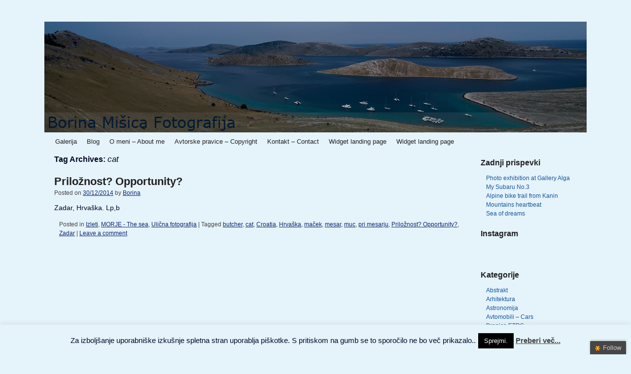

--- FILE ---
content_type: text/html; charset=UTF-8
request_url: http://www.misica.si/tag/cat/
body_size: 16541
content:
<!DOCTYPE html>
<html lang="en-US">
<head>
<meta charset="UTF-8" />
<title>cat | Fotografija Borina Mišica</title>
<link rel="profile" href="http://gmpg.org/xfn/11" />
<link rel="stylesheet" type="text/css" media="all" href="http://www.misica.si/wp-content/themes/weaver/style.css" />
<link rel="pingback" href="http://www.misica.si/xmlrpc.php" />
<meta name='robots' content='max-image-preview:large' />

<!-- All in One SEO Pack 2.3.4.1 by Michael Torbert of Semper Fi Web Design[68,106] -->
<meta name="keywords"  content="priložnost? opportunity?,zadar,hrvaška,croatia,maček,muc,cat,mesar,butcher,pri mesarju,izleti,morje - the sea,ulična fotografija" />

<link rel="canonical" href="http://www.misica.si/tag/cat/" />
<!-- /all in one seo pack -->
<link rel='dns-prefetch' href='//ajax.googleapis.com' />
<link rel="alternate" type="application/rss+xml" title="Fotografija Borina Mišica &raquo; Feed" href="http://www.misica.si/feed/" />
<link rel="alternate" type="application/rss+xml" title="Fotografija Borina Mišica &raquo; Comments Feed" href="http://www.misica.si/comments/feed/" />
<link rel="alternate" type="application/rss+xml" title="Fotografija Borina Mišica &raquo; cat Tag Feed" href="http://www.misica.si/tag/cat/feed/" />
<script type="text/javascript">
window._wpemojiSettings = {"baseUrl":"https:\/\/s.w.org\/images\/core\/emoji\/14.0.0\/72x72\/","ext":".png","svgUrl":"https:\/\/s.w.org\/images\/core\/emoji\/14.0.0\/svg\/","svgExt":".svg","source":{"concatemoji":"http:\/\/www.misica.si\/wp-includes\/js\/wp-emoji-release.min.js?ver=6.2.8"}};
/*! This file is auto-generated */
!function(e,a,t){var n,r,o,i=a.createElement("canvas"),p=i.getContext&&i.getContext("2d");function s(e,t){p.clearRect(0,0,i.width,i.height),p.fillText(e,0,0);e=i.toDataURL();return p.clearRect(0,0,i.width,i.height),p.fillText(t,0,0),e===i.toDataURL()}function c(e){var t=a.createElement("script");t.src=e,t.defer=t.type="text/javascript",a.getElementsByTagName("head")[0].appendChild(t)}for(o=Array("flag","emoji"),t.supports={everything:!0,everythingExceptFlag:!0},r=0;r<o.length;r++)t.supports[o[r]]=function(e){if(p&&p.fillText)switch(p.textBaseline="top",p.font="600 32px Arial",e){case"flag":return s("\ud83c\udff3\ufe0f\u200d\u26a7\ufe0f","\ud83c\udff3\ufe0f\u200b\u26a7\ufe0f")?!1:!s("\ud83c\uddfa\ud83c\uddf3","\ud83c\uddfa\u200b\ud83c\uddf3")&&!s("\ud83c\udff4\udb40\udc67\udb40\udc62\udb40\udc65\udb40\udc6e\udb40\udc67\udb40\udc7f","\ud83c\udff4\u200b\udb40\udc67\u200b\udb40\udc62\u200b\udb40\udc65\u200b\udb40\udc6e\u200b\udb40\udc67\u200b\udb40\udc7f");case"emoji":return!s("\ud83e\udef1\ud83c\udffb\u200d\ud83e\udef2\ud83c\udfff","\ud83e\udef1\ud83c\udffb\u200b\ud83e\udef2\ud83c\udfff")}return!1}(o[r]),t.supports.everything=t.supports.everything&&t.supports[o[r]],"flag"!==o[r]&&(t.supports.everythingExceptFlag=t.supports.everythingExceptFlag&&t.supports[o[r]]);t.supports.everythingExceptFlag=t.supports.everythingExceptFlag&&!t.supports.flag,t.DOMReady=!1,t.readyCallback=function(){t.DOMReady=!0},t.supports.everything||(n=function(){t.readyCallback()},a.addEventListener?(a.addEventListener("DOMContentLoaded",n,!1),e.addEventListener("load",n,!1)):(e.attachEvent("onload",n),a.attachEvent("onreadystatechange",function(){"complete"===a.readyState&&t.readyCallback()})),(e=t.source||{}).concatemoji?c(e.concatemoji):e.wpemoji&&e.twemoji&&(c(e.twemoji),c(e.wpemoji)))}(window,document,window._wpemojiSettings);
</script>
<style type="text/css">
img.wp-smiley,
img.emoji {
	display: inline !important;
	border: none !important;
	box-shadow: none !important;
	height: 1em !important;
	width: 1em !important;
	margin: 0 0.07em !important;
	vertical-align: -0.1em !important;
	background: none !important;
	padding: 0 !important;
}
</style>
	<link rel='stylesheet' id='weaver-style-sheet-css' href='http://www.misica.si/wp-content/uploads/weaver-subthemes/style-weaver.css?ver=157' type='text/css' media='all' />
<link rel='stylesheet' id='sbi_styles-css' href='http://www.misica.si/wp-content/plugins/instagram-feed/css/sbi-styles.min.css?ver=6.2.7' type='text/css' media='all' />
<link rel='stylesheet' id='wp-block-library-css' href='http://www.misica.si/wp-includes/css/dist/block-library/style.min.css?ver=6.2.8' type='text/css' media='all' />
<link rel='stylesheet' id='classic-theme-styles-css' href='http://www.misica.si/wp-includes/css/classic-themes.min.css?ver=6.2.8' type='text/css' media='all' />
<style id='global-styles-inline-css' type='text/css'>
body{--wp--preset--color--black: #000000;--wp--preset--color--cyan-bluish-gray: #abb8c3;--wp--preset--color--white: #ffffff;--wp--preset--color--pale-pink: #f78da7;--wp--preset--color--vivid-red: #cf2e2e;--wp--preset--color--luminous-vivid-orange: #ff6900;--wp--preset--color--luminous-vivid-amber: #fcb900;--wp--preset--color--light-green-cyan: #7bdcb5;--wp--preset--color--vivid-green-cyan: #00d084;--wp--preset--color--pale-cyan-blue: #8ed1fc;--wp--preset--color--vivid-cyan-blue: #0693e3;--wp--preset--color--vivid-purple: #9b51e0;--wp--preset--gradient--vivid-cyan-blue-to-vivid-purple: linear-gradient(135deg,rgba(6,147,227,1) 0%,rgb(155,81,224) 100%);--wp--preset--gradient--light-green-cyan-to-vivid-green-cyan: linear-gradient(135deg,rgb(122,220,180) 0%,rgb(0,208,130) 100%);--wp--preset--gradient--luminous-vivid-amber-to-luminous-vivid-orange: linear-gradient(135deg,rgba(252,185,0,1) 0%,rgba(255,105,0,1) 100%);--wp--preset--gradient--luminous-vivid-orange-to-vivid-red: linear-gradient(135deg,rgba(255,105,0,1) 0%,rgb(207,46,46) 100%);--wp--preset--gradient--very-light-gray-to-cyan-bluish-gray: linear-gradient(135deg,rgb(238,238,238) 0%,rgb(169,184,195) 100%);--wp--preset--gradient--cool-to-warm-spectrum: linear-gradient(135deg,rgb(74,234,220) 0%,rgb(151,120,209) 20%,rgb(207,42,186) 40%,rgb(238,44,130) 60%,rgb(251,105,98) 80%,rgb(254,248,76) 100%);--wp--preset--gradient--blush-light-purple: linear-gradient(135deg,rgb(255,206,236) 0%,rgb(152,150,240) 100%);--wp--preset--gradient--blush-bordeaux: linear-gradient(135deg,rgb(254,205,165) 0%,rgb(254,45,45) 50%,rgb(107,0,62) 100%);--wp--preset--gradient--luminous-dusk: linear-gradient(135deg,rgb(255,203,112) 0%,rgb(199,81,192) 50%,rgb(65,88,208) 100%);--wp--preset--gradient--pale-ocean: linear-gradient(135deg,rgb(255,245,203) 0%,rgb(182,227,212) 50%,rgb(51,167,181) 100%);--wp--preset--gradient--electric-grass: linear-gradient(135deg,rgb(202,248,128) 0%,rgb(113,206,126) 100%);--wp--preset--gradient--midnight: linear-gradient(135deg,rgb(2,3,129) 0%,rgb(40,116,252) 100%);--wp--preset--duotone--dark-grayscale: url('#wp-duotone-dark-grayscale');--wp--preset--duotone--grayscale: url('#wp-duotone-grayscale');--wp--preset--duotone--purple-yellow: url('#wp-duotone-purple-yellow');--wp--preset--duotone--blue-red: url('#wp-duotone-blue-red');--wp--preset--duotone--midnight: url('#wp-duotone-midnight');--wp--preset--duotone--magenta-yellow: url('#wp-duotone-magenta-yellow');--wp--preset--duotone--purple-green: url('#wp-duotone-purple-green');--wp--preset--duotone--blue-orange: url('#wp-duotone-blue-orange');--wp--preset--font-size--small: 13px;--wp--preset--font-size--medium: 20px;--wp--preset--font-size--large: 36px;--wp--preset--font-size--x-large: 42px;--wp--preset--spacing--20: 0.44rem;--wp--preset--spacing--30: 0.67rem;--wp--preset--spacing--40: 1rem;--wp--preset--spacing--50: 1.5rem;--wp--preset--spacing--60: 2.25rem;--wp--preset--spacing--70: 3.38rem;--wp--preset--spacing--80: 5.06rem;--wp--preset--shadow--natural: 6px 6px 9px rgba(0, 0, 0, 0.2);--wp--preset--shadow--deep: 12px 12px 50px rgba(0, 0, 0, 0.4);--wp--preset--shadow--sharp: 6px 6px 0px rgba(0, 0, 0, 0.2);--wp--preset--shadow--outlined: 6px 6px 0px -3px rgba(255, 255, 255, 1), 6px 6px rgba(0, 0, 0, 1);--wp--preset--shadow--crisp: 6px 6px 0px rgba(0, 0, 0, 1);}:where(.is-layout-flex){gap: 0.5em;}body .is-layout-flow > .alignleft{float: left;margin-inline-start: 0;margin-inline-end: 2em;}body .is-layout-flow > .alignright{float: right;margin-inline-start: 2em;margin-inline-end: 0;}body .is-layout-flow > .aligncenter{margin-left: auto !important;margin-right: auto !important;}body .is-layout-constrained > .alignleft{float: left;margin-inline-start: 0;margin-inline-end: 2em;}body .is-layout-constrained > .alignright{float: right;margin-inline-start: 2em;margin-inline-end: 0;}body .is-layout-constrained > .aligncenter{margin-left: auto !important;margin-right: auto !important;}body .is-layout-constrained > :where(:not(.alignleft):not(.alignright):not(.alignfull)){max-width: var(--wp--style--global--content-size);margin-left: auto !important;margin-right: auto !important;}body .is-layout-constrained > .alignwide{max-width: var(--wp--style--global--wide-size);}body .is-layout-flex{display: flex;}body .is-layout-flex{flex-wrap: wrap;align-items: center;}body .is-layout-flex > *{margin: 0;}:where(.wp-block-columns.is-layout-flex){gap: 2em;}.has-black-color{color: var(--wp--preset--color--black) !important;}.has-cyan-bluish-gray-color{color: var(--wp--preset--color--cyan-bluish-gray) !important;}.has-white-color{color: var(--wp--preset--color--white) !important;}.has-pale-pink-color{color: var(--wp--preset--color--pale-pink) !important;}.has-vivid-red-color{color: var(--wp--preset--color--vivid-red) !important;}.has-luminous-vivid-orange-color{color: var(--wp--preset--color--luminous-vivid-orange) !important;}.has-luminous-vivid-amber-color{color: var(--wp--preset--color--luminous-vivid-amber) !important;}.has-light-green-cyan-color{color: var(--wp--preset--color--light-green-cyan) !important;}.has-vivid-green-cyan-color{color: var(--wp--preset--color--vivid-green-cyan) !important;}.has-pale-cyan-blue-color{color: var(--wp--preset--color--pale-cyan-blue) !important;}.has-vivid-cyan-blue-color{color: var(--wp--preset--color--vivid-cyan-blue) !important;}.has-vivid-purple-color{color: var(--wp--preset--color--vivid-purple) !important;}.has-black-background-color{background-color: var(--wp--preset--color--black) !important;}.has-cyan-bluish-gray-background-color{background-color: var(--wp--preset--color--cyan-bluish-gray) !important;}.has-white-background-color{background-color: var(--wp--preset--color--white) !important;}.has-pale-pink-background-color{background-color: var(--wp--preset--color--pale-pink) !important;}.has-vivid-red-background-color{background-color: var(--wp--preset--color--vivid-red) !important;}.has-luminous-vivid-orange-background-color{background-color: var(--wp--preset--color--luminous-vivid-orange) !important;}.has-luminous-vivid-amber-background-color{background-color: var(--wp--preset--color--luminous-vivid-amber) !important;}.has-light-green-cyan-background-color{background-color: var(--wp--preset--color--light-green-cyan) !important;}.has-vivid-green-cyan-background-color{background-color: var(--wp--preset--color--vivid-green-cyan) !important;}.has-pale-cyan-blue-background-color{background-color: var(--wp--preset--color--pale-cyan-blue) !important;}.has-vivid-cyan-blue-background-color{background-color: var(--wp--preset--color--vivid-cyan-blue) !important;}.has-vivid-purple-background-color{background-color: var(--wp--preset--color--vivid-purple) !important;}.has-black-border-color{border-color: var(--wp--preset--color--black) !important;}.has-cyan-bluish-gray-border-color{border-color: var(--wp--preset--color--cyan-bluish-gray) !important;}.has-white-border-color{border-color: var(--wp--preset--color--white) !important;}.has-pale-pink-border-color{border-color: var(--wp--preset--color--pale-pink) !important;}.has-vivid-red-border-color{border-color: var(--wp--preset--color--vivid-red) !important;}.has-luminous-vivid-orange-border-color{border-color: var(--wp--preset--color--luminous-vivid-orange) !important;}.has-luminous-vivid-amber-border-color{border-color: var(--wp--preset--color--luminous-vivid-amber) !important;}.has-light-green-cyan-border-color{border-color: var(--wp--preset--color--light-green-cyan) !important;}.has-vivid-green-cyan-border-color{border-color: var(--wp--preset--color--vivid-green-cyan) !important;}.has-pale-cyan-blue-border-color{border-color: var(--wp--preset--color--pale-cyan-blue) !important;}.has-vivid-cyan-blue-border-color{border-color: var(--wp--preset--color--vivid-cyan-blue) !important;}.has-vivid-purple-border-color{border-color: var(--wp--preset--color--vivid-purple) !important;}.has-vivid-cyan-blue-to-vivid-purple-gradient-background{background: var(--wp--preset--gradient--vivid-cyan-blue-to-vivid-purple) !important;}.has-light-green-cyan-to-vivid-green-cyan-gradient-background{background: var(--wp--preset--gradient--light-green-cyan-to-vivid-green-cyan) !important;}.has-luminous-vivid-amber-to-luminous-vivid-orange-gradient-background{background: var(--wp--preset--gradient--luminous-vivid-amber-to-luminous-vivid-orange) !important;}.has-luminous-vivid-orange-to-vivid-red-gradient-background{background: var(--wp--preset--gradient--luminous-vivid-orange-to-vivid-red) !important;}.has-very-light-gray-to-cyan-bluish-gray-gradient-background{background: var(--wp--preset--gradient--very-light-gray-to-cyan-bluish-gray) !important;}.has-cool-to-warm-spectrum-gradient-background{background: var(--wp--preset--gradient--cool-to-warm-spectrum) !important;}.has-blush-light-purple-gradient-background{background: var(--wp--preset--gradient--blush-light-purple) !important;}.has-blush-bordeaux-gradient-background{background: var(--wp--preset--gradient--blush-bordeaux) !important;}.has-luminous-dusk-gradient-background{background: var(--wp--preset--gradient--luminous-dusk) !important;}.has-pale-ocean-gradient-background{background: var(--wp--preset--gradient--pale-ocean) !important;}.has-electric-grass-gradient-background{background: var(--wp--preset--gradient--electric-grass) !important;}.has-midnight-gradient-background{background: var(--wp--preset--gradient--midnight) !important;}.has-small-font-size{font-size: var(--wp--preset--font-size--small) !important;}.has-medium-font-size{font-size: var(--wp--preset--font-size--medium) !important;}.has-large-font-size{font-size: var(--wp--preset--font-size--large) !important;}.has-x-large-font-size{font-size: var(--wp--preset--font-size--x-large) !important;}
.wp-block-navigation a:where(:not(.wp-element-button)){color: inherit;}
:where(.wp-block-columns.is-layout-flex){gap: 2em;}
.wp-block-pullquote{font-size: 1.5em;line-height: 1.6;}
</style>
<link rel='stylesheet' id='cookie-law-info-css' href='http://www.misica.si/wp-content/plugins/cookie-law-info/legacy/public/css/cookie-law-info-public.css?ver=3.1.8' type='text/css' media='all' />
<link rel='stylesheet' id='cookie-law-info-gdpr-css' href='http://www.misica.si/wp-content/plugins/cookie-law-info/legacy/public/css/cookie-law-info-gdpr.css?ver=3.1.8' type='text/css' media='all' />
<link rel='stylesheet' id='wppa_style-css' href='http://www.misica.si/wp-content/plugins/wp-photo-album-plus/wppa-style.css?ver=240130-174715' type='text/css' media='all' />
<style id='wppa_style-inline-css' type='text/css'>

.wppa-box {	border-style: solid; border-width:1px;border-radius:6px; -moz-border-radius:6px;margin-bottom:8px;background-color:#eeeeee;border-color:#cccccc; }
.wppa-mini-box { border-style: solid; border-width:1px;border-radius:2px;border-color:#cccccc; }
.wppa-cover-box {  }
.wppa-cover-text-frame {  }
.wppa-box-text {  }
.wppa-box-text, .wppa-box-text-nocolor { font-weight:normal; }
.wppa-thumb-text { font-weight:normal; }
.wppa-nav-text { font-weight:normal; }
.wppa-img { background-color:#eeeeee; }
.wppa-title { font-weight:bold; }
.wppa-fulldesc { font-weight:normal; }
.wppa-fulltitle { font-weight:normal; }
</style>
<link rel='stylesheet' id='jquery-ui-style-css' href='http://ajax.googleapis.com/ajax/libs/jqueryui/1.8.16/themes/ui-darkness/jquery-ui.css?ver=6.2.8' type='text/css' media='all' />
<script type='text/javascript' src='http://www.misica.si/wp-includes/js/dist/vendor/wp-polyfill-inert.min.js?ver=3.1.2' id='wp-polyfill-inert-js'></script>
<script type='text/javascript' src='http://www.misica.si/wp-includes/js/dist/vendor/regenerator-runtime.min.js?ver=0.13.11' id='regenerator-runtime-js'></script>
<script type='text/javascript' src='http://www.misica.si/wp-includes/js/dist/vendor/wp-polyfill.min.js?ver=3.15.0' id='wp-polyfill-js'></script>
<script type='text/javascript' src='http://www.misica.si/wp-includes/js/dist/hooks.min.js?ver=4169d3cf8e8d95a3d6d5' id='wp-hooks-js'></script>
<script type='text/javascript' src='http://www.misica.si/wp-includes/js/dist/i18n.min.js?ver=9e794f35a71bb98672ae' id='wp-i18n-js'></script>
<script type='text/javascript' id='wp-i18n-js-after'>
wp.i18n.setLocaleData( { 'text direction\u0004ltr': [ 'ltr' ] } );
</script>
<script type='text/javascript' src='http://www.misica.si/wp-content/plugins/wp-photo-album-plus/js/wppa-decls.js?ver=240130-174715' id='wppa-decls-js'></script>
<script type='text/javascript' src='http://www.misica.si/wp-includes/js/jquery/jquery.js?ver=3.6.4' id='jquery-core-js'></script>
<script type='text/javascript' src='http://www.misica.si/wp-includes/js/jquery/jquery-migrate.min.js?ver=3.4.0' id='jquery-migrate-js'></script>
<script type='text/javascript' src='http://www.misica.si/wp-includes/js/jquery/jquery.form.min.js?ver=4.3.0' id='jquery-form-js'></script>
<script type='text/javascript' src='http://www.misica.si/wp-includes/js/imagesloaded.min.js?ver=4.1.4' id='imagesloaded-js'></script>
<script type='text/javascript' src='http://www.misica.si/wp-includes/js/masonry.min.js?ver=4.2.2' id='masonry-js'></script>
<script type='text/javascript' src='http://www.misica.si/wp-includes/js/jquery/jquery.masonry.min.js?ver=3.1.2b' id='jquery-masonry-js'></script>
<script type='text/javascript' src='http://www.misica.si/wp-includes/js/jquery/ui/core.min.js?ver=1.13.2' id='jquery-ui-core-js'></script>
<script type='text/javascript' src='http://www.misica.si/wp-includes/js/jquery/ui/mouse.min.js?ver=1.13.2' id='jquery-ui-mouse-js'></script>
<script type='text/javascript' src='http://www.misica.si/wp-includes/js/jquery/ui/resizable.min.js?ver=1.13.2' id='jquery-ui-resizable-js'></script>
<script type='text/javascript' src='http://www.misica.si/wp-includes/js/jquery/ui/draggable.min.js?ver=1.13.2' id='jquery-ui-draggable-js'></script>
<script type='text/javascript' src='http://www.misica.si/wp-includes/js/jquery/ui/controlgroup.min.js?ver=1.13.2' id='jquery-ui-controlgroup-js'></script>
<script type='text/javascript' src='http://www.misica.si/wp-includes/js/jquery/ui/checkboxradio.min.js?ver=1.13.2' id='jquery-ui-checkboxradio-js'></script>
<script type='text/javascript' src='http://www.misica.si/wp-includes/js/jquery/ui/button.min.js?ver=1.13.2' id='jquery-ui-button-js'></script>
<script type='text/javascript' src='http://www.misica.si/wp-includes/js/jquery/ui/dialog.min.js?ver=1.13.2' id='jquery-ui-dialog-js'></script>
<script type='text/javascript' src='http://www.misica.si/wp-content/plugins/wp-photo-album-plus/js/wppa-all.js?ver=240130-174715' id='wppa-all-js'></script>
<script type='text/javascript' src='http://www.misica.si/wp-content/plugins/wp-photo-album-plus/vendor/jquery-easing/jquery.easing.min.js?ver=8.6.02.003' id='nicescrollr-easing-min-js-js'></script>
<script type='text/javascript' id='cookie-law-info-js-extra'>
/* <![CDATA[ */
var Cli_Data = {"nn_cookie_ids":[],"cookielist":[],"non_necessary_cookies":[],"ccpaEnabled":"","ccpaRegionBased":"","ccpaBarEnabled":"","strictlyEnabled":["necessary","obligatoire"],"ccpaType":"gdpr","js_blocking":"","custom_integration":"","triggerDomRefresh":"","secure_cookies":""};
var cli_cookiebar_settings = {"animate_speed_hide":"500","animate_speed_show":"500","background":"#e5f3fa","border":"#444","border_on":"","button_1_button_colour":"#000","button_1_button_hover":"#000000","button_1_link_colour":"#fff","button_1_as_button":"1","button_1_new_win":"","button_2_button_colour":"#333","button_2_button_hover":"#292929","button_2_link_colour":"#444","button_2_as_button":"","button_2_hidebar":"","button_3_button_colour":"#dedfe0","button_3_button_hover":"#b2b2b3","button_3_link_colour":"#333333","button_3_as_button":"1","button_3_new_win":"","button_4_button_colour":"#dedfe0","button_4_button_hover":"#b2b2b3","button_4_link_colour":"#333333","button_4_as_button":"1","button_7_button_colour":"#61a229","button_7_button_hover":"#4e8221","button_7_link_colour":"#fff","button_7_as_button":"1","button_7_new_win":"","font_family":"inherit","header_fix":"","notify_animate_hide":"1","notify_animate_show":"","notify_div_id":"#cookie-law-info-bar","notify_position_horizontal":"right","notify_position_vertical":"bottom","scroll_close":"","scroll_close_reload":"","accept_close_reload":"","reject_close_reload":"","showagain_tab":"","showagain_background":"#fff","showagain_border":"#000","showagain_div_id":"#cookie-law-info-again","showagain_x_position":"100px","text":"#020726","show_once_yn":"","show_once":"10000","logging_on":"","as_popup":"","popup_overlay":"1","bar_heading_text":"","cookie_bar_as":"banner","popup_showagain_position":"bottom-right","widget_position":"left"};
var log_object = {"ajax_url":"http:\/\/www.misica.si\/wp-admin\/admin-ajax.php"};
/* ]]> */
</script>
<script type='text/javascript' src='http://www.misica.si/wp-content/plugins/cookie-law-info/legacy/public/js/cookie-law-info-public.js?ver=3.1.8' id='cookie-law-info-js'></script>
<link rel="https://api.w.org/" href="http://www.misica.si/wp-json/" /><link rel="alternate" type="application/json" href="http://www.misica.si/wp-json/wp/v2/tags/796" /><link rel="EditURI" type="application/rsd+xml" title="RSD" href="http://www.misica.si/xmlrpc.php?rsd" />
<link rel="wlwmanifest" type="application/wlwmanifest+xml" href="http://www.misica.si/wp-includes/wlwmanifest.xml" />
<meta name="generator" content="WordPress 6.2.8" />
<!-- <meta name="NextGEN" version="2.1.31" /> -->
        <!-- Copyright protection script -->
        <meta http-equiv="imagetoolbar" content="no">
        <script>
            /*<![CDATA[*/
            document.oncontextmenu = function () {
                return false;
            };
            /*]]>*/
        </script>
        <script type="text/javascript">
            /*<![CDATA[*/
            document.onselectstart = function () {
                event = event || window.event;
                var custom_input = event.target || event.srcElement;

                if (custom_input.type !== "text" && custom_input.type !== "textarea" && custom_input.type !== "password") {
                    return false;
                } else {
                    return true;
                }

            };
            if (window.sidebar) {
                document.onmousedown = function (e) {
                    var obj = e.target;
                    if (obj.tagName.toUpperCase() === 'SELECT'
                        || obj.tagName.toUpperCase() === "INPUT"
                        || obj.tagName.toUpperCase() === "TEXTAREA"
                        || obj.tagName.toUpperCase() === "PASSWORD") {
                        return true;
                    } else {
                        return false;
                    }
                };
            }
            window.onload = function () {
                document.body.style.webkitTouchCallout = 'none';
                document.body.style.KhtmlUserSelect = 'none';
            }
            /*]]>*/
        </script>
        <script type="text/javascript">
            /*<![CDATA[*/
            if (parent.frames.length > 0) {
                top.location.replace(document.location);
            }
            /*]]>*/
        </script>
        <script>
            /*<![CDATA[*/
            document.ondragstart = function () {
                return false;
            };
            /*]]>*/
        </script>
        <style type="text/css">

            * {
                -webkit-touch-callout: none;
                -webkit-user-select: none;
                -moz-user-select: none;
                user-select: none;
            }

            img {
                -webkit-touch-callout: none;
                -webkit-user-select: none;
                -moz-user-select: none;
                user-select: none;
            }

            input, textarea, select {
	            -webkit-user-select: auto;
            }

        </style>
        <!-- End Copyright protection script -->

        <!-- Source hidden -->

        
<!-- This site is using Weaver 2.2.6 subtheme: Sopris -->
<meta name="description" content=" Fotografija Borina Mišica -  " />
<meta name="keywords" content="Fotografija Borina Mišica blog, Fotografija Borina Mišica" />
<!-- Add your own CSS snippets between the style tags. -->
<style type="text/css">
</style>
<!--[if lte IE 7]>
<style type="text/css" media="screen">
div.menu { display:inline !important;}
.menu-add, .menu-add-left {margin-top:-4px !important;}
</style>
<![endif]-->

<!-- End of Weaver options -->
<script type="text/javascript">
//<![CDATA[
jQuery(document).ready(function() {
	var dialog = jQuery('<div></div>')
	.html('<form method="post" action=""><input type="hidden" name="ip" value="13.58.71.42" /><p><label for="s2email">Your email:</label><br /><input type="text" name="email" id="s2email" value="" size="20" /></p><p><input type="submit" name="subscribe" value="Subscribe" />&nbsp;<input type="submit" name="unsubscribe" value="Unsubscribe" /></p></form>')
	.dialog({autoOpen: false, modal: true, zIndex: 10000, title: 'Subscribe to this blog'});
	jQuery('a.s2popup').click(function(){
		dialog.dialog('open');
		return false;
	});
});
//]]>
</script>
</head>

<body class="archive tag tag-cat tag-796">
<div id="wrapper" class="hfeed">
    <div id="header">
    	<div id="masthead">
		<div id="ttw-site-logo"></div>
		<div id="ttw-site-logo-link" onclick="location.href='http://www.misica.si/';" style="cursor:pointer;"></div>
		<div id="site-title" style="display:none;">
		    <span>
			<a href="http://www.misica.si/" title="Fotografija Borina Mišica" rel="home">Fotografija Borina Mišica</a>
		    </span>
		</div>
		<div id="site-description" style="display:none;"></div>
		<div class="skip-link screen-reader-text"><a href="#content" title="Skip to content">Skip to content</a></div>

	    <div id="branding" role="banner">
			<img src="http://www.misica.si/wp-content/uploads/2012/01/5-Kornat-Header-BORINA-BLOG1.jpg" width="1100" height="225" alt="Fotografija Borina Mišica" />
	    </div><!-- #branding -->
	    		<div id="nav-bottom-menu"><div id="access" role="navigation">
<div class="menu-header"><ul id="menu-main-menu" class="menu"><li id="menu-item-177" class="menu-item menu-item-type-post_type menu-item-object-page menu-item-home menu-item-has-children menu-item-177"><a href="http://www.misica.si/">Galerija</a>
<ul class="sub-menu">
	<li id="menu-item-196" class="menu-item menu-item-type-post_type menu-item-object-page menu-item-196"><a href="http://www.misica.si/domov-3/abstrakt/">Abstrakt</a></li>
	<li id="menu-item-258" class="menu-item menu-item-type-post_type menu-item-object-page menu-item-258"><a href="http://www.misica.si/domov-3/arhitektura/">Arhitektura</a></li>
	<li id="menu-item-266" class="menu-item menu-item-type-post_type menu-item-object-page menu-item-266"><a href="http://www.misica.si/domov-3/ljudje-in-ulice/">Ljudje in ulice</a></li>
	<li id="menu-item-278" class="menu-item menu-item-type-post_type menu-item-object-page menu-item-278"><a href="http://www.misica.si/domov-3/narava/">Narava</a></li>
	<li id="menu-item-283" class="menu-item menu-item-type-post_type menu-item-object-page menu-item-283"><a href="http://www.misica.si/domov-3/visoki-obrati/">Visoki obrati</a></li>
	<li id="menu-item-2727" class="menu-item menu-item-type-post_type menu-item-object-page menu-item-2727"><a title="Instagram" href="http://www.misica.si/widget-landing-page/">Instagram</a></li>
</ul>
</li>
<li id="menu-item-30" class="menu-item menu-item-type-post_type menu-item-object-page current_page_parent menu-item-30"><a href="http://www.misica.si/blog/">Blog</a></li>
<li id="menu-item-18" class="menu-item menu-item-type-post_type menu-item-object-page menu-item-18"><a href="http://www.misica.si/sample-page/">O meni – About me</a></li>
<li id="menu-item-17" class="menu-item menu-item-type-post_type menu-item-object-page menu-item-17"><a href="http://www.misica.si/avtorske-pravice/">Avtorske pravice – Copyright</a></li>
<li id="menu-item-182" class="menu-item menu-item-type-post_type menu-item-object-page menu-item-182"><a href="http://www.misica.si/kontakt/">Kontakt – Contact</a></li>
<li id="menu-item-2843" class="menu-item menu-item-type-post_type menu-item-object-page menu-item-2843"><a href="http://www.misica.si/widget-landing-page/">Widget landing page</a></li>
<li id="menu-item-2845" class="menu-item menu-item-type-post_type menu-item-object-page menu-item-2845"><a href="http://www.misica.si/widget-landing-page/">Widget landing page</a></li>
</ul></div>		</div></div><!-- #access -->
		
	</div><!-- #masthead -->
    </div><!-- #header -->


    <div id="main">

    <div id="container" class="tag-page">
			<div id="content" role="main">

	    <h1 id="tag-title" class="page-title">
	    Tag Archives: <span>cat</span>	    </h1>





    	<div id="post-1317" class="post-1317 post type-post status-publish format-standard hentry category-izleti category-morje-2 category-ulicna-fotografija tag-butcher tag-cat tag-croatia tag-hrvaska tag-macek tag-mesar tag-muc tag-pri-mesarju tag-priloznost-opportunity tag-zadar">
	    <h2 class="entry-title">	<a href="http://www.misica.si/priloznost-opportunity/" title="Permalink to Priložnost?  Opportunity?" rel="bookmark">Priložnost?  Opportunity?</a>
</h2>

	            <div class="entry-meta">
<span class="meta-prep meta-prep-author">Posted on</span> <a href="http://www.misica.si/priloznost-opportunity/" title="14:45" rel="bookmark"><span class="entry-date">30/12/2014</span></a> <span class="meta-sep">by</span> <span class="author vcard"><a class="url fn n" href="http://www.misica.si/author/borina77/" title="View all posts by Borina" rel="author">Borina</a></span>
        </div><!-- .entry-meta -->

		    <div class="entry-summary">
		<p>Zadar, Hrvaška. Lp,b</p>
	    </div><!-- .entry-summary -->
	
	    <div class="entry-utility">
		<span class="cat-links">
		<span class="entry-utility-prep entry-utility-prep-cat-links">Posted in</span> <a href="http://www.misica.si/category/izleti/" rel="category tag">Izleti</a>, <a href="http://www.misica.si/category/morje-2/" rel="category tag">MORJE - The sea</a>, <a href="http://www.misica.si/category/ulicna-fotografija/" rel="category tag">Ulična fotografija</a>		</span>
				<span class="meta-sep meta-sep-bar">|</span>
				<span class="tag-links">
		<span class="entry-utility-prep entry-utility-prep-tag-links">Tagged</span> <a href="http://www.misica.si/tag/butcher/" rel="tag">butcher</a>, <a href="http://www.misica.si/tag/cat/" rel="tag">cat</a>, <a href="http://www.misica.si/tag/croatia/" rel="tag">Croatia</a>, <a href="http://www.misica.si/tag/hrvaska/" rel="tag">Hrvaška</a>, <a href="http://www.misica.si/tag/macek/" rel="tag">maček</a>, <a href="http://www.misica.si/tag/mesar/" rel="tag">mesar</a>, <a href="http://www.misica.si/tag/muc/" rel="tag">muc</a>, <a href="http://www.misica.si/tag/pri-mesarju/" rel="tag">pri mesarju</a>, <a href="http://www.misica.si/tag/priloznost-opportunity/" rel="tag">Priložnost? Opportunity?</a>, <a href="http://www.misica.si/tag/zadar/" rel="tag">Zadar</a>		</span>
			<span class="meta-sep meta-sep-bar">|</span>
	    	    <span class="comments-link"><a href="http://www.misica.si/priloznost-opportunity/#respond">Leave a comment</a></span>
	</div><!-- .entry-utility -->
	</div><!-- #post-## -->
	

	    </div><!-- #content -->
	    	</div><!-- #container -->

	<div id="primary" class="widget-area" role="complementary">
	    <ul class="xoxo">

		<li id="recent-posts-2" class="widget-container widget_recent_entries">
		<h3 class="widget-title">Zadnji prispevki</h3>
		<ul>
											<li>
					<a href="http://www.misica.si/photo-exhibition-at-gallery-alga/">Photo exhibition at Gallery Alga</a>
									</li>
											<li>
					<a href="http://www.misica.si/my-subaru-3/">My Subaru No.3</a>
									</li>
											<li>
					<a href="http://www.misica.si/alpine-bike-trail-from-kanin/">Alpine bike trail from Kanin</a>
									</li>
											<li>
					<a href="http://www.misica.si/mountains-heartbeat/">Mountains heartbeat</a>
									</li>
											<li>
					<a href="http://www.misica.si/sea-of-dreams/">Sea of dreams</a>
									</li>
					</ul>

		</li><li id="text-2" class="widget-container widget_text"><h3 class="widget-title">Instagram</h3>			<div class="textwidget"><div id="sb_instagram"  class="sbi sbi_mob_col_1 sbi_tab_col_2 sbi_col_5 sbi_width_resp" style="padding-bottom: 10px;width: 25%;" data-feedid="sbi_#15"  data-res="auto" data-cols="5" data-colsmobile="1" data-colstablet="2" data-num="15" data-nummobile="" data-shortcode-atts="{}"  data-postid="" data-locatornonce="39bebe61af" data-sbi-flags="favorLocal,gdpr">
<div id="sbi_images"  style="padding: 5px;">
		    </div>
<div id="sbi_load" >
</div>
<p>	    <span class="sbi_resized_image_data" data-feed-id="sbi_#15" data-resized="[]"><br />
	</span>
	</div>
</div>
		</li><li id="categories-2" class="widget-container widget_categories"><h3 class="widget-title">Kategorije</h3>
			<ul>
					<li class="cat-item cat-item-5"><a href="http://www.misica.si/category/abstrakt/">Abstrakt</a>
</li>
	<li class="cat-item cat-item-14"><a href="http://www.misica.si/category/arhitektura/">Arhitektura</a>
</li>
	<li class="cat-item cat-item-74"><a href="http://www.misica.si/category/astronomija/">Astronomija</a>
</li>
	<li class="cat-item cat-item-878"><a href="http://www.misica.si/category/avtomobili-cars/">Avtomobili &#8211; Cars</a>
</li>
	<li class="cat-item cat-item-519"><a href="http://www.misica.si/category/bronica-etrs-2/">Bronica ETRS</a>
</li>
	<li class="cat-item cat-item-46"><a href="http://www.misica.si/category/crnobelo/">ČrnoBelo &#8211; BW</a>
</li>
	<li class="cat-item cat-item-131"><a href="http://www.misica.si/category/fotopub-2012/">Fotopub 2012</a>
</li>
	<li class="cat-item cat-item-953"><a href="http://www.misica.si/category/horizon-202/">Horizon 202</a>
</li>
	<li class="cat-item cat-item-99"><a href="http://www.misica.si/category/infrardece-ir/">Infrardeče IR</a>
</li>
	<li class="cat-item cat-item-59"><a href="http://www.misica.si/category/izleti/">Izleti</a>
</li>
	<li class="cat-item cat-item-18"><a href="http://www.misica.si/category/kar-tako/">Kar tako</a>
</li>
	<li class="cat-item cat-item-228"><a href="http://www.misica.si/category/konceptualno/">Konceptualno</a>
</li>
	<li class="cat-item cat-item-514"><a href="http://www.misica.si/category/kraski-rob/">Kraški rob</a>
</li>
	<li class="cat-item cat-item-483"><a href="http://www.misica.si/category/letala/">Letala</a>
</li>
	<li class="cat-item cat-item-486"><a href="http://www.misica.si/category/letala-helikopterji-aircrafts/">Letala Helikopterji &#8211; Aircrafts</a>
</li>
	<li class="cat-item cat-item-28"><a href="http://www.misica.si/category/morje-2/">MORJE &#8211; The sea</a>
</li>
	<li class="cat-item cat-item-520"><a href="http://www.misica.si/category/negativ-film-120/">Negativ film 120</a>
</li>
	<li class="cat-item cat-item-935"><a href="http://www.misica.si/category/negativ-film-35mm/">Negativ film 35mm</a>
</li>
	<li class="cat-item cat-item-738"><a href="http://www.misica.si/category/pentax-645/">Pentax 645</a>
</li>
	<li class="cat-item cat-item-7"><a href="http://www.misica.si/category/pokrajina/">POKRAJINA &#8211; Landscape</a>
</li>
	<li class="cat-item cat-item-585"><a href="http://www.misica.si/category/poplave-floods/">POPLAVE &#8211; Floods</a>
</li>
	<li class="cat-item cat-item-455"><a href="http://www.misica.si/category/portret/">Portret</a>
</li>
	<li class="cat-item cat-item-247"><a href="http://www.misica.si/category/protesti-2/">Protesti</a>
</li>
	<li class="cat-item cat-item-365"><a href="http://www.misica.si/category/reli-rally/">Reli &#8211; Rally</a>
</li>
	<li class="cat-item cat-item-8"><a href="http://www.misica.si/category/reportaze-navigator/">Reportaže Navigator</a>
</li>
	<li class="cat-item cat-item-1122"><a href="http://www.misica.si/category/slope-soring/">SLOPE SOARING</a>
</li>
	<li class="cat-item cat-item-6"><a href="http://www.misica.si/category/ulicna-fotografija/">Ulična fotografija</a>
</li>
	<li class="cat-item cat-item-1"><a href="http://www.misica.si/category/uncategorized/">Uncategorized</a>
</li>
	<li class="cat-item cat-item-1352"><a href="http://www.misica.si/category/urbano/">Urbano</a>
</li>
	<li class="cat-item cat-item-163"><a href="http://www.misica.si/category/v-druzbi-luci-in-svetlobe/">V družbi luči in svetlobe</a>
</li>
	<li class="cat-item cat-item-9"><a href="http://www.misica.si/category/visoki-obrati/">Visoki obrati</a>
</li>
	<li class="cat-item cat-item-589"><a href="http://www.misica.si/category/voda-cez-rob-water-over-the-edge/">VODA ČEZ ROB &#8211; Water over the edge</a>
</li>
	<li class="cat-item cat-item-271"><a href="http://www.misica.si/category/zivali/">Živali</a>
</li>
			</ul>

			</li><li id="text-3" class="widget-container widget_text"><h3 class="widget-title">Avtorske pravice &#8211; Copyright</h3>			<div class="textwidget">Vse fotografije in druge vsebine na spletnem naslovu www.misica.si so avtorsko delo, zato uporaba fotografij v kakršne koli namene brez dovoljenja avtorja ni dovoljena. 
All photos and other content on the website www.misica.si are copyrighted, so use of photos for any purpose without permission is not allowed. </div>
		</li> <li id="slideshow_widget-3" class="widget-container slideshow_widget"><h3 class="widget-title">Sidebar Slideshow</h3><div style="padding-top:2px; padding-bottom:4px;" data-wppa="yes">
<!-- Start container 103 --><div id="wppa-modal-container-103" class="wppa-modal-container" style="position:relative;z-index:100000;" data-wppa="yes"></div><div id="wppa-container-wrapper-103" class="aligncenter wppa-container-wrapper" style="width:100%; padding:0;"><div id="wppa-container-103" style="width:100%;" class="wppa-container wppa-container-103 wppa-rev-8602003 wppa-prevrev-6409 wppa-theme-8.6.02.003 wppa-api-8.6.02.003"><input type="hidden" id="wppa-nonce-0-103" name="wppa-nonce" value="3852236e07" ><div id="wppa-slidelist-103" style="overflow:auto;" class="slidelist"><noscript style="text-align:center"><span style="color:red">To see the full size images, you need to enable javascript in your browser. </span></noscript><div id="slide_frame-103" class="slide-frame" style="overflow:hidden;height:200px;margin-bottom:8px;margin-right:auto;margin-left:auto;"><div id="theslide0-103" class="theslide theslide-103" style="width:px; margin:auto;"></div><div id="theslide1-103" class="theslide theslide-103" style="width:px; margin:auto;"></div><svg id="wppa-slide-spin-103" class="wppa-spinner uil-default" width="60px" height="60px" viewBox="0 0 100 100" preserveAspectRatio="xMidYMid" stroke="" style="width:60px; height:60px; position:absolute; top:50%; margin-top:-30px; left:50%; margin-left:-30px; opacity:1; display:inline; fill:#666666; background-color:transparent; border-radius:12px;z-index:99;"><rect x="0" y="0" width="100" height="100" fill="none" class="bk"></rect><rect class="wppa-ajaxspin" x="47" y="40" width="6" height="20" rx="3" ry="3" transform="rotate(0 50 50) translate(0 -32)"><animate attributeName="opacity" from="1" to="0" dur="1.5s" begin="0s" repeatCount="indefinite" ></rect><rect class="wppa-ajaxspin" x="47" y="40" width="6" height="20" rx="3" ry="3" transform="rotate(22.5 50 50) translate(0 -32)"><animate attributeName="opacity" from="1" to="0" dur="1.5s" begin="0.09375s" repeatCount="indefinite" ></rect><rect class="wppa-ajaxspin" x="47" y="40" width="6" height="20" rx="3" ry="3" transform="rotate(45 50 50) translate(0 -32)"><animate attributeName="opacity" from="1" to="0" dur="1.5s" begin="0.1875s" repeatCount="indefinite" ></rect><rect class="wppa-ajaxspin" x="47" y="40" width="6" height="20" rx="3" ry="3" transform="rotate(67.5 50 50) translate(0 -32)"><animate attributeName="opacity" from="1" to="0" dur="1.5s" begin="0.28125s" repeatCount="indefinite" ></rect><rect class="wppa-ajaxspin" x="47" y="40" width="6" height="20" rx="3" ry="3" transform="rotate(90 50 50) translate(0 -32)"><animate attributeName="opacity" from="1" to="0" dur="1.5s" begin="0.375s" repeatCount="indefinite" ></rect><rect class="wppa-ajaxspin" x="47" y="40" width="6" height="20" rx="3" ry="3" transform="rotate(112.5 50 50) translate(0 -32)"><animate attributeName="opacity" from="1" to="0" dur="1.5s" begin="0.46875s" repeatCount="indefinite" ></rect><rect class="wppa-ajaxspin" x="47" y="40" width="6" height="20" rx="3" ry="3" transform="rotate(135 50 50) translate(0 -32)"><animate attributeName="opacity" from="1" to="0" dur="1.5s" begin="0.5625s" repeatCount="indefinite" ></rect><rect class="wppa-ajaxspin" x="47" y="40" width="6" height="20" rx="3" ry="3" transform="rotate(157.5 50 50) translate(0 -32)"><animate attributeName="opacity" from="1" to="0" dur="1.5s" begin="0.65625s" repeatCount="indefinite" ></rect><rect class="wppa-ajaxspin" x="47" y="40" width="6" height="20" rx="3" ry="3" transform="rotate(180 50 50) translate(0 -32)"><animate attributeName="opacity" from="1" to="0" dur="1.5s" begin="0.75s" repeatCount="indefinite" ></rect><rect class="wppa-ajaxspin" x="47" y="40" width="6" height="20" rx="3" ry="3" transform="rotate(202.5 50 50) translate(0 -32)"><animate attributeName="opacity" from="1" to="0" dur="1.5s" begin="0.84375s" repeatCount="indefinite" ></rect><rect class="wppa-ajaxspin" x="47" y="40" width="6" height="20" rx="3" ry="3" transform="rotate(225 50 50) translate(0 -32)"><animate attributeName="opacity" from="1" to="0" dur="1.5s" begin="0.9375s" repeatCount="indefinite" ></rect><rect class="wppa-ajaxspin" x="47" y="40" width="6" height="20" rx="3" ry="3" transform="rotate(247.5 50 50) translate(0 -32)"><animate attributeName="opacity" from="1" to="0" dur="1.5s" begin="1.03125s" repeatCount="indefinite" ></rect><rect class="wppa-ajaxspin" x="47" y="40" width="6" height="20" rx="3" ry="3" transform="rotate(270 50 50) translate(0 -32)"><animate attributeName="opacity" from="1" to="0" dur="1.5s" begin="1.125s" repeatCount="indefinite" ></rect><rect class="wppa-ajaxspin" x="47" y="40" width="6" height="20" rx="3" ry="3" transform="rotate(292.5 50 50) translate(0 -32)"><animate attributeName="opacity" from="1" to="0" dur="1.5s" begin="1.21875s" repeatCount="indefinite" ></rect><rect class="wppa-ajaxspin" x="47" y="40" width="6" height="20" rx="3" ry="3" transform="rotate(315 50 50) translate(0 -32)"><animate attributeName="opacity" from="1" to="0" dur="1.5s" begin="1.3125s" repeatCount="indefinite" ></rect><rect class="wppa-ajaxspin" x="47" y="40" width="6" height="20" rx="3" ry="3" transform="rotate(337.5 50 50) translate(0 -32)"><animate attributeName="opacity" from="1" to="0" dur="1.5s" begin="1.40625s" repeatCount="indefinite" ></rect></svg></div></div><div id="wppa-container-103-end"></div></div></div>
<!-- End /tag/cat/ oc 103 3 queries in 16.9 ms. at 18:31. Max mem: 71.50 Mb. --></div></li> 
<!-- End Sidebar Slideshow 7 queries in 20.2 ms. at 18:31 -->	</ul>
	</div><!-- #primary .widget-area -->
    </div><!-- #main -->
    	<div id="footer">
		<div id="colophon">

<table id='ttw_ftable'><tr>
 <td id='ttw_ftdl'><div id="site-info">
 &copy; 2026 - <a href="http://www.misica.si/" title="Fotografija Borina Mišica" rel="home">Fotografija Borina Mišica</a>
 </div></td>  <td id='ttw_ftdr'><div id="site-generator">
  <a href="http://wordpress.org/" title="Semantic Personal Publishing Platform" rel="generator">Proudly powered by WordPress.</a>
 Weaver by WPWeaver.info
 </div></td> </tr></table>
		</div><!-- #colophon -->
	</div><!-- #footer -->
    </div><!-- #wrapper -->


<!-- ngg_resource_manager_marker --><script type='text/javascript' src='http://www.misica.si/wp-content/plugins/wp-photo-album-plus/js/wppa.js?ver=dummy' id='wppa-js'></script>
<script type='text/javascript' id='wppa-js-after'>
const { __ } = wp.i18n;

wppaSiteUrl="http://www.misica.si",
wppaThumbPageSize=0,
wppaResizeEndDelay=200,
wppaScrollEndDelay=200,
_wppaTextDelay=600,
wppaEasingSlide="swing",
wppaEasingLightbox="swing",
wppaEasingPopup="swing",
wppaUploadButtonText="Browse...",
wppaOvlBigBrowse=false,
wppaOvlSmallBrowse=true,
wppaImageMagickDefaultAspect="NaN",
wppaImageDirectory="http://www.misica.si/wp-content/plugins/wp-photo-album-plus/img/",
wppaWppaUrl="http://www.misica.si/wp-content/plugins/wp-photo-album-plus",
wppaIncludeUrl="http://www.misica.si/wp-includes",
wppaAjaxUrl="http://www.misica.si/wppaajax",
wppaUploadUrl="http://www.misica.si/wp-content/uploads/wppa",
wppaIsIe=false,
wppaIsSafari=false,
wppaSlideshowNavigationType="icons",
wppaSlideshowDefaultTimeout=2.5,
wppaAudioHeight=32,
wppaFilmThumbTitle="Double click to start/stop slideshow running",
wppaClickToView="Click to view",
wppaLang="en",
wppaVoteForMe="Vote for me!",
wppaVotedForMe="Voted for me",
wppaGlobalFsIconSize="32",
wppaFsFillcolor="#999999",
wppaFsBgcolor="transparent",
wppaFsPolicy="lightbox",
wppaNiceScroll=false,
wppaNiceScrollOpts={cursorwidth:'8px',
cursoropacitymin:0.4,
cursorcolor:'#777777',
cursorborder:'none',
cursorborderradius:'6px',
autohidemode:'leave',
nativeparentscrolling:false,
preservenativescrolling:false,
bouncescroll:false,
smoothscroll:true,
cursorborder:'2px solid transparent',
horizrailenabled:false,},
wppaVersion="8.6.02.003",
wppaBackgroundColorImage="#eeeeee",
wppaPopupLinkType="photo",
wppaAnimationType="fadeover",
wppaAnimationSpeed=600,
wppaThumbnailAreaDelta=14,
wppaTextFrameDelta=181,
wppaBoxDelta=14,
wppaFilmShowGlue=true,
wppaMiniTreshold=300,
wppaRatingOnce=false,
wppaHideWhenEmpty=false,
wppaBGcolorNumbar="#cccccc",
wppaBcolorNumbar="#cccccc",
wppaBGcolorNumbarActive="#333333",
wppaBcolorNumbarActive="#333333",
wppaFontFamilyNumbar="",
wppaFontSizeNumbar="px",
wppaFontColorNumbar="#777777",
wppaFontWeightNumbar="normal",
wppaFontFamilyNumbarActive="",
wppaFontSizeNumbarActive="px",
wppaFontColorNumbarActive="#777777",
wppaFontWeightNumbarActive="bold",
wppaNumbarMax="10",
wppaNextOnCallback=false,
wppaStarOpacity=0.2,
wppaEmailRequired="required",
wppaSlideBorderWidth=0,
wppaAllowAjax=true,
wppaThumbTargetBlank=false,
wppaRatingMax=5,
wppaRatingDisplayType="graphic",
wppaRatingPrec=2,
wppaStretch=false,
wppaMinThumbSpace=4,
wppaThumbSpaceAuto=true,
wppaMagnifierCursor="magnifier-small.png",
wppaAutoOpenComments=true,
wppaUpdateAddressLine=true,
wppaSlideSwipe=false,
wppaMaxCoverWidth=1024,
wppaSlideToFullpopup=false,
wppaComAltSize=75,
wppaBumpViewCount=true,
wppaBumpClickCount=false,
wppaShareHideWhenRunning=true,
wppaFotomoto=false,
wppaFotomotoHideWhenRunning=false,
wppaCommentRequiredAfterVote=false,
wppaFotomotoMinWidth=400,
wppaOvlHires=false,
wppaSlideVideoStart=false,
wppaSlideAudioStart=false,
wppaOvlRadius=12,
wppaOvlBorderWidth=8,
wppaThemeStyles="",
wppaStickyHeaderHeight=0,
wppaRenderModal=false,
wppaModalQuitImg="url(http://www.misica.si/wp-content/plugins/wp-photo-album-plus/img/smallcross-black.gif )",
wppaBoxRadius="6",
wppaModalBgColor="#ffffff",
wppaUploadEdit="",
wppaSvgFillcolor="#666666",
wppaSvgBgcolor="transparent",
wppaOvlSvgFillcolor="#999999",
wppaOvlSvgBgcolor="transparent",
wppaSvgCornerStyle="medium",
wppaHideRightClick=false,
wppaGeoZoom=10,
wppaLazyLoad=true,
wppaAreaMaxFrac=0,
wppaAreaMaxFracSlide=0,
wppaAreaMaxFracAudio=0,
wppaIconSizeNormal="default",
wppaIconSizeSlide="default",
wppaResponseSpeed=0,
wppaExtendedResizeCount=0,
wppaExtendedResizeDelay=1000,
wppaCoverSpacing=8,
wppaFilmonlyContinuous=false,
wppaNoAnimateOnMobile=false,
wppaAjaxScroll=true,
wppaThumbSize=100,
wppaTfMargin=4,
wppaRequestInfoDialogText="Please specify your question",
wppaThumbAspect=1,
wppaOvlTxtHeight="auto",
wppaOvlOpacity=0.8,
wppaOvlOnclickType="none",
wppaOvlTheme="black",
wppaOvlAnimSpeed=300,
wppaOvlSlideSpeed=5000,
wppaVer4WindowWidth=800,
wppaVer4WindowHeight=600,
wppaOvlShowCounter=true,
wppaOvlFontFamily="Verdana, Helvetica, sans-serif",
wppaOvlFontSize="10",
wppaOvlFontColor="#666",
wppaOvlFontWeight="bold",
wppaOvlLineHeight="10",
wppaOvlVideoStart=true,
wppaOvlAudioStart=true,
wppaOvlShowStartStop=true,
wppaIsMobile=false,
wppaIsIpad=false,
wppaOvlIconSize="32px",
wppaOvlBrowseOnClick=false,
wppaOvlGlobal=false,
wppaPhotoDirectory="http://www.misica.si/wp-content/uploads/wppa/",
wppaThumbDirectory="http://www.misica.si/wp-content/uploads/wppa/thumbs/",
wppaTempDirectory="http://www.misica.si/wp-content/uploads/wppa/temp/",
wppaFontDirectory="http://www.misica.si/wp-content/uploads/wppa/fonts/",
wppaOutputType="-none-";var
wppaShortcodeTemplate="&lt;div style=&quot;font-size:0;line-height:0&quot;&gt;&lt;img id=&quot;ph-3-0&quot;data-src=&quot;http://www.misica.si/wp-content/uploads/wppa/3.jpg?ver=1&quot;alt=&quot;ljudje.jpg&quot;title=&quot;ljudje.jpg&quot;style=&quot;width:100%;margin:0;&quot;alt=&quot;3&quot;/&gt;&lt;/div&gt;";
wppaShortcodeTemplateId="3.jpg";
 jQuery("body").append(' <div id="wppa-overlay-bg" style="text-align:center;display:none;position:fixed;top:0;left:0;width:100%;height:10000px;background-color:black" onclick="wppaOvlOnclick(event)" onwheel="return false;" onscroll="return false;"></div><div id="wppa-overlay-ic" onwheel="return false;" onscroll="return false;"></div><div id="wppa-overlay-pc" onwheel="return false;" onscroll="return false;"></div><div id="wppa-overlay-fpc" onwheel="return false;" onscroll="return false;"></div><div id="wppa-overlay-zpc" onwheel="return false;" onscroll="return false;"></div><img id="wppa-pre-prev" style="position:fixed;left:0;top:50%;width:100px;visibility:hidden" class="wppa-preload wppa-ovl-preload"><img id="wppa-pre-next" style="position:fixed;right:0;top:50%;width:100px;visibility:hidden" class="wppa-preload wppa-ovl-preload"><img id="wppa-pre-curr" style="position:fixed;left:0;top:0;visibility:hidden" class="wppa-preload-curr wppa-ovl-preload"><svg id="wppa-ovl-spin" class="wppa-spinner uil-default" width="120px" height="120px" viewBox="0 0 100 100" preserveAspectRatio="xMidYMid" stroke="" style="width:120px; height:120px; position:fixed; top:50%; margin-top:-60px; left:50%; margin-left:-60px; opacity:1; display:none; fill:#999999; background-color:transparent; border-radius:24px;"><rect x="0" y="0" width="100" height="100" fill="none" class="bk"></rect><rect class="wppa-ajaxspin" x="47" y="40" width="6" height="20" rx="3" ry="3" transform="rotate(0 50 50) translate(0 -32)"><animate attributeName="opacity" from="1" to="0" dur="1.5s" begin="0s" repeatCount="indefinite" ></rect><rect class="wppa-ajaxspin" x="47" y="40" width="6" height="20" rx="3" ry="3" transform="rotate(22.5 50 50) translate(0 -32)"><animate attributeName="opacity" from="1" to="0" dur="1.5s" begin="0.09375s" repeatCount="indefinite" ></rect><rect class="wppa-ajaxspin" x="47" y="40" width="6" height="20" rx="3" ry="3" transform="rotate(45 50 50) translate(0 -32)"><animate attributeName="opacity" from="1" to="0" dur="1.5s" begin="0.1875s" repeatCount="indefinite" ></rect><rect class="wppa-ajaxspin" x="47" y="40" width="6" height="20" rx="3" ry="3" transform="rotate(67.5 50 50) translate(0 -32)"><animate attributeName="opacity" from="1" to="0" dur="1.5s" begin="0.28125s" repeatCount="indefinite" ></rect><rect class="wppa-ajaxspin" x="47" y="40" width="6" height="20" rx="3" ry="3" transform="rotate(90 50 50) translate(0 -32)"><animate attributeName="opacity" from="1" to="0" dur="1.5s" begin="0.375s" repeatCount="indefinite" ></rect><rect class="wppa-ajaxspin" x="47" y="40" width="6" height="20" rx="3" ry="3" transform="rotate(112.5 50 50) translate(0 -32)"><animate attributeName="opacity" from="1" to="0" dur="1.5s" begin="0.46875s" repeatCount="indefinite" ></rect><rect class="wppa-ajaxspin" x="47" y="40" width="6" height="20" rx="3" ry="3" transform="rotate(135 50 50) translate(0 -32)"><animate attributeName="opacity" from="1" to="0" dur="1.5s" begin="0.5625s" repeatCount="indefinite" ></rect><rect class="wppa-ajaxspin" x="47" y="40" width="6" height="20" rx="3" ry="3" transform="rotate(157.5 50 50) translate(0 -32)"><animate attributeName="opacity" from="1" to="0" dur="1.5s" begin="0.65625s" repeatCount="indefinite" ></rect><rect class="wppa-ajaxspin" x="47" y="40" width="6" height="20" rx="3" ry="3" transform="rotate(180 50 50) translate(0 -32)"><animate attributeName="opacity" from="1" to="0" dur="1.5s" begin="0.75s" repeatCount="indefinite" ></rect><rect class="wppa-ajaxspin" x="47" y="40" width="6" height="20" rx="3" ry="3" transform="rotate(202.5 50 50) translate(0 -32)"><animate attributeName="opacity" from="1" to="0" dur="1.5s" begin="0.84375s" repeatCount="indefinite" ></rect><rect class="wppa-ajaxspin" x="47" y="40" width="6" height="20" rx="3" ry="3" transform="rotate(225 50 50) translate(0 -32)"><animate attributeName="opacity" from="1" to="0" dur="1.5s" begin="0.9375s" repeatCount="indefinite" ></rect><rect class="wppa-ajaxspin" x="47" y="40" width="6" height="20" rx="3" ry="3" transform="rotate(247.5 50 50) translate(0 -32)"><animate attributeName="opacity" from="1" to="0" dur="1.5s" begin="1.03125s" repeatCount="indefinite" ></rect><rect class="wppa-ajaxspin" x="47" y="40" width="6" height="20" rx="3" ry="3" transform="rotate(270 50 50) translate(0 -32)"><animate attributeName="opacity" from="1" to="0" dur="1.5s" begin="1.125s" repeatCount="indefinite" ></rect><rect class="wppa-ajaxspin" x="47" y="40" width="6" height="20" rx="3" ry="3" transform="rotate(292.5 50 50) translate(0 -32)"><animate attributeName="opacity" from="1" to="0" dur="1.5s" begin="1.21875s" repeatCount="indefinite" ></rect><rect class="wppa-ajaxspin" x="47" y="40" width="6" height="20" rx="3" ry="3" transform="rotate(315 50 50) translate(0 -32)"><animate attributeName="opacity" from="1" to="0" dur="1.5s" begin="1.3125s" repeatCount="indefinite" ></rect><rect class="wppa-ajaxspin" x="47" y="40" width="6" height="20" rx="3" ry="3" transform="rotate(337.5 50 50) translate(0 -32)"><animate attributeName="opacity" from="1" to="0" dur="1.5s" begin="1.40625s" repeatCount="indefinite" ></rect></svg>');
 jQuery("body").append('<input type="hidden" id="wppa-nonce" name="wppa-nonce" value="3852236e07" ><input type="hidden" id="wppa-qr-nonce" name="wppa-qr-nonce" value="77fa1a2283" >')
jQuery(document).ready(function(){/* START OCCURRANCE 103 */;wppaAutoColumnWidth[103]=false;wppaColWidth[103]=200;wppaTopMoc=Math.max(wppaTopMoc,103);wppaMasonryCols[103]=0;wppaCoverImageResponsive[103]=false;wppaAspectRatio[103]=1;wppaFullSize[103]=200;wppaFullFrameDelta[103]=0;wppaFilmStripLength[103]=150;wppaThumbnailPitch[103]=52;wppaFilmStripMargin[103]=1;wppaFilmStripAreaDelta[103]=56;wppaPreambule[103]=6;wppaIsMini[103]=true;wppaSlideBlank[103]=false;wppaSlideWrap[103]=true;wppaLightBox[103]="xxx";wppaLightBox[103]="";wppaLightboxSingle[103]=false;wppaSearchBoxSelItems[103]=1;wppaFilmInit[103]=false;wppaMaxOccur=Math.max( wppaMaxOccur, 103 );
jQuery(document).ready(function(){wppaStoreSlideInfo( '103','0','http://www.misica.si/wp-content/uploads/wppa/3.jpg?ver=1','max-width:200px;max-height:125px;width:200px;height:125px;margin:38px 0 0;','200','125','','','','16435c85273770a4','3','0','void','0','http://www.misica.si/priloznost-opportunity/?lang=en&wppa-album=b4fdb224110d83a3&wppa-cover=0&wppa-slide=1&wppa-occur=103&wppa-photo=16435c85273770a4','','ljudje.jpg','_self','4000','void','','','','','','','http://www.misica.si/wp-content/uploads/wppa/3.jpg','','','','ljudje.jpg','','','','20','1.6', );wppaStoreSlideInfo( '103','1','http://www.misica.si/wp-content/uploads/wppa/4.jpg?ver=1','max-width:200px;max-height:135px;width:200px;height:135px;margin:33px 0 0;','200','135','','','','f41c556d2c579f15','4','0','void','0','http://www.misica.si/priloznost-opportunity/?lang=en&wppa-album=b4fdb224110d83a3&wppa-cover=0&wppa-slide=1&wppa-occur=103&wppa-photo=f41c556d2c579f15','','BM2010-Sečovlje-PobiranjeSoli copy.jpg','_self','4000','void','','','','','','','http://www.misica.si/wp-content/uploads/wppa/4.jpg','','','','BM2010-Sečovlje-PobiranjeSoli copy.jpg','','','','20','1.4840182648402', );});
wppaFullValign[103]="center";
wppaFullHalign[103]="center";
jQuery(document).ready( function() {setTimeout( function(){wppaStartStop( 103, -1 );},2) });
jQuery(window).trigger("resize");})
</script>
<script type='text/javascript' id='sbi_scripts-js-extra'>
/* <![CDATA[ */
var sb_instagram_js_options = {"font_method":"svg","resized_url":"http:\/\/www.misica.si\/wp-content\/uploads\/sb-instagram-feed-images\/","placeholder":"http:\/\/www.misica.si\/wp-content\/plugins\/instagram-feed\/img\/placeholder.png","ajax_url":"http:\/\/www.misica.si\/wp-admin\/admin-ajax.php"};
/* ]]> */
</script>
<script type='text/javascript' src='http://www.misica.si/wp-content/plugins/instagram-feed/js/sbi-scripts.min.js?ver=6.2.7' id='sbi_scripts-js'></script>
<!--googleoff: all--><div id="cookie-law-info-bar" data-nosnippet="true"><span>Za izboljšanje uporabniške izkušnje spletna stran uporablja piškotke. S pritiskom na gumb se to sporočilo ne bo več prikazalo..<a role='button' data-cli_action="accept" id="cookie_action_close_header" class="medium cli-plugin-button cli-plugin-main-button cookie_action_close_header cli_action_button wt-cli-accept-btn" style="display:inline-block">Sprejmi.</a> <a href="http://www.misica.si/piskotki/" id="CONSTANT_OPEN_URL" target="_blank" class="cli-plugin-main-link" style="display:inline-block">Preberi več...</a></span></div><div id="cookie-law-info-again" style="display:none" data-nosnippet="true"><span id="cookie_hdr_showagain">Privacy &amp; Cookies Policy</span></div><div class="cli-modal" data-nosnippet="true" id="cliSettingsPopup" tabindex="-1" role="dialog" aria-labelledby="cliSettingsPopup" aria-hidden="true">
  <div class="cli-modal-dialog" role="document">
	<div class="cli-modal-content cli-bar-popup">
		  <button type="button" class="cli-modal-close" id="cliModalClose">
			<svg class="" viewBox="0 0 24 24"><path d="M19 6.41l-1.41-1.41-5.59 5.59-5.59-5.59-1.41 1.41 5.59 5.59-5.59 5.59 1.41 1.41 5.59-5.59 5.59 5.59 1.41-1.41-5.59-5.59z"></path><path d="M0 0h24v24h-24z" fill="none"></path></svg>
			<span class="wt-cli-sr-only">Close</span>
		  </button>
		  <div class="cli-modal-body">
			<div class="cli-container-fluid cli-tab-container">
	<div class="cli-row">
		<div class="cli-col-12 cli-align-items-stretch cli-px-0">
			<div class="cli-privacy-overview">
				<h4>Privacy Overview</h4>				<div class="cli-privacy-content">
					<div class="cli-privacy-content-text">This website uses cookies to improve your experience while you navigate through the website. Out of these, the cookies that are categorized as necessary are stored on your browser as they are essential for the working of basic functionalities of the website. We also use third-party cookies that help us analyze and understand how you use this website. These cookies will be stored in your browser only with your consent. You also have the option to opt-out of these cookies. But opting out of some of these cookies may affect your browsing experience.</div>
				</div>
				<a class="cli-privacy-readmore" aria-label="Show more" role="button" data-readmore-text="Show more" data-readless-text="Show less"></a>			</div>
		</div>
		<div class="cli-col-12 cli-align-items-stretch cli-px-0 cli-tab-section-container">
												<div class="cli-tab-section">
						<div class="cli-tab-header">
							<a role="button" tabindex="0" class="cli-nav-link cli-settings-mobile" data-target="necessary" data-toggle="cli-toggle-tab">
								Necessary							</a>
															<div class="wt-cli-necessary-checkbox">
									<input type="checkbox" class="cli-user-preference-checkbox"  id="wt-cli-checkbox-necessary" data-id="checkbox-necessary" checked="checked"  />
									<label class="form-check-label" for="wt-cli-checkbox-necessary">Necessary</label>
								</div>
								<span class="cli-necessary-caption">Always Enabled</span>
													</div>
						<div class="cli-tab-content">
							<div class="cli-tab-pane cli-fade" data-id="necessary">
								<div class="wt-cli-cookie-description">
									Necessary cookies are absolutely essential for the website to function properly. This category only includes cookies that ensures basic functionalities and security features of the website. These cookies do not store any personal information.								</div>
							</div>
						</div>
					</div>
																	<div class="cli-tab-section">
						<div class="cli-tab-header">
							<a role="button" tabindex="0" class="cli-nav-link cli-settings-mobile" data-target="non-necessary" data-toggle="cli-toggle-tab">
								Non-necessary							</a>
															<div class="cli-switch">
									<input type="checkbox" id="wt-cli-checkbox-non-necessary" class="cli-user-preference-checkbox"  data-id="checkbox-non-necessary" checked='checked' />
									<label for="wt-cli-checkbox-non-necessary" class="cli-slider" data-cli-enable="Enabled" data-cli-disable="Disabled"><span class="wt-cli-sr-only">Non-necessary</span></label>
								</div>
													</div>
						<div class="cli-tab-content">
							<div class="cli-tab-pane cli-fade" data-id="non-necessary">
								<div class="wt-cli-cookie-description">
									Any cookies that may not be particularly necessary for the website to function and is used specifically to collect user personal data via analytics, ads, other embedded contents are termed as non-necessary cookies. It is mandatory to procure user consent prior to running these cookies on your website.								</div>
							</div>
						</div>
					</div>
										</div>
	</div>
</div>
		  </div>
		  <div class="cli-modal-footer">
			<div class="wt-cli-element cli-container-fluid cli-tab-container">
				<div class="cli-row">
					<div class="cli-col-12 cli-align-items-stretch cli-px-0">
						<div class="cli-tab-footer wt-cli-privacy-overview-actions">
						
															<a id="wt-cli-privacy-save-btn" role="button" tabindex="0" data-cli-action="accept" class="wt-cli-privacy-btn cli_setting_save_button wt-cli-privacy-accept-btn cli-btn">SAVE &amp; ACCEPT</a>
													</div>
						
					</div>
				</div>
			</div>
		</div>
	</div>
  </div>
</div>
<div class="cli-modal-backdrop cli-fade cli-settings-overlay"></div>
<div class="cli-modal-backdrop cli-fade cli-popupbar-overlay"></div>
<!--googleon: all--><style type="text/css" media="screen">
  #bit, #bit * {}
  #bit {
      bottom: -300px;
      font: 13px "Helvetica Neue",sans-serif;
      position: fixed;
      right: 10px;
      z-index: 999999;
  }
  
  .loggedout-follow-typekit {
      margin-right: 4.5em;
  }
  
  #bit a.bsub {
      background-color: #464646;
      background-image: -moz-linear-gradient(center bottom , #3F3F3F, #464646 5px);
      border: 0 none;
      box-shadow: 0 -1px 5px rgba(0, 0, 0, 0.2);
      color: #CCCCCC;
      display: block;
      float: right;
      font: 13px/28px "Helvetica Neue",sans-serif;
      letter-spacing: normal;
      outline-style: none;
      outline-width: 0;
      overflow: hidden;
      padding: 0 10px 0 8px;
      text-decoration: none !important;
      text-shadow: 0 -1px 0 #444444;
  }
  
  #bit a.bsub {
      border-radius: 2px 2px 0 0;
  }
  
  #bit a.bsub span {
      background-attachment: scroll;
      background-clip: border-box;
      background-color: transparent;
      background-image: url(http://www.misica.si/wp-content/plugins/follow/include/star.png);
      background-origin: padding-box;
      background-position: 2px 3px;
      background-repeat: no-repeat;
      background-size: 20% auto;
      padding-left: 18px;
  }
  
  #bit a:hover span, #bit a.bsub.open span {
      /*background-position: 0 -117px;*/
      color: #FFFFFF !important;
  }
  
  #bit a.bsub.open {
      background: none repeat scroll 0 0 #333333;
  }
  
  #bitsubscribe {
      background: none repeat scroll 0 0 #464646;
      border-radius: 2px 0 0 0;
      color: #FFFFFF;
      margin-top: 27px;
      padding: 15px;
      width: 200px;
  }
  
  div#bitsubscribe.open {
      box-shadow: 0 0 8px rgba(0, 0, 0, 0.5);
  }
  
  #bitsubscribe div {
      overflow: hidden;
  }
  
  #bit h3, #bit #bitsubscribe h3 {
      color: #FFFFFF;
      font-family: "Helvetica Neue",Helvetica,Arial,sans-serif;
      font-size: 20px;
      font-weight: 300;
      margin: 0 0 0.5em !important;
      text-align: left;
      text-shadow: 0 1px 0 #333333;
  }
  
  #bit #bitsubscribe p {
      color: #FFFFFF;
      font: 300 15px/1.3em "Helvetica Neue",Helvetica,Arial,sans-serif;
      margin: 0 0 1em;
      text-shadow: 0 1px 0 #333333;
  }
  
  #bitsubscribe p a {
      margin: 20px 0 0;
  }
  
  #bit #bitsubscribe p.bit-follow-count {
      font-size: 13px;
  }
  
  #bitsubscribe input[type="submit"] {
      -moz-transition: all 0.25s ease-in-out 0s;
      background: -moz-linear-gradient(center top , #333333 0%, #111111 100%) repeat scroll 0 0 transparent;
      border: 0px solid #282828;
      border-radius: 11px 11px 11px 11px;
      box-shadow: 0 1px 0 #444444 inset;
      color: #000000;
      padding: 0.4px 20px;
      text-decoration: none;
      text-shadow: 0 1px 0 #CCCCCC;
  }
  
  #bitsubscribe input[type="submit"]:hover {
      background: -moz-linear-gradient(center top , #333333 0%, #222222 100%) repeat scroll 0 0 transparent;
      box-shadow: 0 1px 0 #4F4F4F inset;
      color: #FFFFFF;
      text-decoration: none;
  }
  
  #bitsubscribe input[type="submit"]:active {
      background: -moz-linear-gradient(center top , #111111 0%, #222222 100%) repeat scroll 0 0 transparent;
      box-shadow: 0 -1px 0 #333333 inset;
      color: #AAAAAA;
      text-decoration: none;
  }
  
  #bitsubscribe input[type="text"] {
      border-radius: 3px 3px 3px 3px;
      font: 300 15px "Helvetica Neue",Helvetica,Arial,sans-serif;
  }
  
  #bitsubscribe input[type="text"]:focus {
      border: 1px solid #000000;
  }
  
  #bitsubscribe.open {
      display: block;
  }
  
  #bsub-subscribe-button {
      margin: 0 auto;
      text-align: center;
  }
  
  #bitsubscribe #bsub-credit {
      border-top: 1px solid #3C3C3C;
      font: 11px "Helvetica Neue",sans-serif;
      margin: 0 0 -15px;
      padding: 7px 0;
      text-align: center;
  }
  
  #bitsubscribe #bsub-credit a {
      background: none repeat scroll 0 0 transparent;
      color: #AAAAAA;
      text-decoration: none;
      text-shadow: 0 1px 0 #262626;
  }
  
  #bitsubscribe #bsub-credit a:hover {
      background: none repeat scroll 0 0 transparent;
      color: #FFFFFF;
  }
</style>    

<script type="text/javascript" charset="utf-8">
  jQuery.extend(jQuery.easing, {
      easeOutCubic: function (x, t, b, c, d) {
          return c * ((t = t / d - 1) * t * t + 1) + b;
      }
  });
  jQuery(document).ready(function () {
      var isopen = false,
          bitHeight = jQuery('#bitsubscribe').height();
      setTimeout(function () {
          jQuery('#bit').animate({
              bottom: '-' + bitHeight - 30 + 'px'
          }, 200);
      }, 300);
      jQuery('#bit a.bsub').click(function () {
          if (!isopen) {
              isopen = true;
              jQuery('#bit a.bsub').addClass('open');
              jQuery('#bit #bitsubscribe').addClass('open')
              jQuery('#bit').stop();
              jQuery('#bit').animate({
                  bottom: '0px'
              }, {
                  duration: 400,
                  easing: "easeOutCubic"
              });
          } else {
              isopen = false;
              jQuery('#bit').stop();
              jQuery('#bit').animate({
                  bottom: '-' + bitHeight - 30 + 'px'
              }, 200, function () {
                  jQuery('#bit a.bsub').removeClass('open');
                  jQuery('#bit #bitsubscribe').removeClass('open');
              });
          }
      });
  });
</script>

<div id="bit" class="">
  <a class="bsub" href="javascript:void(0)"><span id='bsub-text'>Follow</span></a>
  
  <div id="bitsubscribe">
    <h3><label for="loggedout-follow-field">Follow Fotografija Borina Mišica</label></h3>
  
    <form action=http://www.misica.si/subscribe/ method="post" accept-charset="utf-8" id="loggedout-follow">
      <p>Get every new post on this blog delivered to your Inbox.</p>
      <p class="bit-follow-count">Join other followers:</p>
      <p>
        <input type="text" name="email" id="s2email" style="width: 95%; padding: 1px 2px" value="Enter email address" onfocus='this.value=(this.value=="Enter email address") ? "" : this.value;' onblur='this.value=(this.value=="") ? "Enter email address" : this.value;'  id="loggedout-follow-field"/>
      </p>
       
      <input type="hidden" name="ip" value="13.58.71.42">
      
      <p id='bsub-subscribe-button'>
        <input type="submit" name="subscribe"  value="Sign me up!" />
      </p>
    </form>
     </div>
</div>
<!-- Instagram Feed JS -->
<script type="text/javascript">
var sbiajaxurl = "http://www.misica.si/wp-admin/admin-ajax.php";
</script>
</body>
</html>
